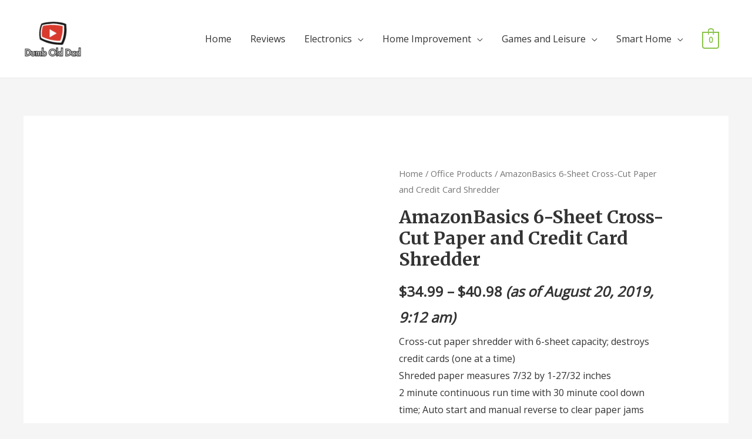

--- FILE ---
content_type: text/html; charset=UTF-8
request_url: http://www.ecarters.com/product/amazonbasics-6-sheet-cross-cut-paper-and-credit-card-shredder/
body_size: 10123
content:
<!DOCTYPE html>
<html lang="en">
<head>
<meta charset="UTF-8">
<meta name="viewport" content="width=device-width, initial-scale=1">
<link rel="profile" href="https://gmpg.org/xfn/11">

<title>AmazonBasics 6-Sheet Cross-Cut Paper and Credit Card Shredder &#8211; Dumb Old Dad&#8217;s Reviews</title>
<meta name='robots' content='max-image-preview:large' />
<link rel='dns-prefetch' href='//fonts.googleapis.com' />
<link rel='dns-prefetch' href='//s.w.org' />
<link rel="alternate" type="application/rss+xml" title="Dumb Old Dad&#039;s Reviews &raquo; Feed" href="http://www.ecarters.com/feed/" />
<link rel="alternate" type="application/rss+xml" title="Dumb Old Dad&#039;s Reviews &raquo; Comments Feed" href="http://www.ecarters.com/comments/feed/" />
		<script type="text/javascript">
			window._wpemojiSettings = {"baseUrl":"https:\/\/s.w.org\/images\/core\/emoji\/13.0.1\/72x72\/","ext":".png","svgUrl":"https:\/\/s.w.org\/images\/core\/emoji\/13.0.1\/svg\/","svgExt":".svg","source":{"concatemoji":"http:\/\/www.ecarters.com\/wp-includes\/js\/wp-emoji-release.min.js?ver=5.7.14"}};
			!function(e,a,t){var n,r,o,i=a.createElement("canvas"),p=i.getContext&&i.getContext("2d");function s(e,t){var a=String.fromCharCode;p.clearRect(0,0,i.width,i.height),p.fillText(a.apply(this,e),0,0);e=i.toDataURL();return p.clearRect(0,0,i.width,i.height),p.fillText(a.apply(this,t),0,0),e===i.toDataURL()}function c(e){var t=a.createElement("script");t.src=e,t.defer=t.type="text/javascript",a.getElementsByTagName("head")[0].appendChild(t)}for(o=Array("flag","emoji"),t.supports={everything:!0,everythingExceptFlag:!0},r=0;r<o.length;r++)t.supports[o[r]]=function(e){if(!p||!p.fillText)return!1;switch(p.textBaseline="top",p.font="600 32px Arial",e){case"flag":return s([127987,65039,8205,9895,65039],[127987,65039,8203,9895,65039])?!1:!s([55356,56826,55356,56819],[55356,56826,8203,55356,56819])&&!s([55356,57332,56128,56423,56128,56418,56128,56421,56128,56430,56128,56423,56128,56447],[55356,57332,8203,56128,56423,8203,56128,56418,8203,56128,56421,8203,56128,56430,8203,56128,56423,8203,56128,56447]);case"emoji":return!s([55357,56424,8205,55356,57212],[55357,56424,8203,55356,57212])}return!1}(o[r]),t.supports.everything=t.supports.everything&&t.supports[o[r]],"flag"!==o[r]&&(t.supports.everythingExceptFlag=t.supports.everythingExceptFlag&&t.supports[o[r]]);t.supports.everythingExceptFlag=t.supports.everythingExceptFlag&&!t.supports.flag,t.DOMReady=!1,t.readyCallback=function(){t.DOMReady=!0},t.supports.everything||(n=function(){t.readyCallback()},a.addEventListener?(a.addEventListener("DOMContentLoaded",n,!1),e.addEventListener("load",n,!1)):(e.attachEvent("onload",n),a.attachEvent("onreadystatechange",function(){"complete"===a.readyState&&t.readyCallback()})),(n=t.source||{}).concatemoji?c(n.concatemoji):n.wpemoji&&n.twemoji&&(c(n.twemoji),c(n.wpemoji)))}(window,document,window._wpemojiSettings);
		</script>
		<style type="text/css">
img.wp-smiley,
img.emoji {
	display: inline !important;
	border: none !important;
	box-shadow: none !important;
	height: 1em !important;
	width: 1em !important;
	margin: 0 .07em !important;
	vertical-align: -0.1em !important;
	background: none !important;
	padding: 0 !important;
}
</style>
	<link rel='stylesheet' id='thickbox.css-css'  href='http://www.ecarters.com/wp-includes/js/thickbox/thickbox.css?ver=1.0' type='text/css' media='all' />
<link rel='stylesheet' id='pt-cv-public-style-css'  href='http://www.ecarters.com/wp-content/plugins/content-views-query-and-display-post-page/public/assets/css/cv.css?ver=2.2.0' type='text/css' media='all' />
<link rel='stylesheet' id='astra-theme-css-css'  href='http://www.ecarters.com/wp-content/themes/astra/assets/css/minified/style.min.css?ver=1.8.7' type='text/css' media='all' />
<style id='astra-theme-css-inline-css' type='text/css'>
html{font-size:100%;}a,.page-title{color:#8bc34a;}a:hover,a:focus{color:#8bc34a;}body,button,input,select,textarea{font-family:'Open Sans',sans-serif;font-weight:400;font-size:16px;font-size:1rem;}blockquote{color:#000000;}h1,.entry-content h1,.entry-content h1 a,h2,.entry-content h2,.entry-content h2 a,h3,.entry-content h3,.entry-content h3 a,h4,.entry-content h4,.entry-content h4 a,h5,.entry-content h5,.entry-content h5 a,h6,.entry-content h6,.entry-content h6 a,.site-title,.site-title a{font-family:'Merriweather',serif;font-weight:700;}.site-title{font-size:25px;font-size:1.5625rem;}header .site-logo-img .custom-logo-link img{max-width:100px;}.astra-logo-svg{width:100px;}.ast-archive-description .ast-archive-title{font-size:40px;font-size:2.5rem;}.site-header .site-description{font-size:15px;font-size:0.9375rem;}.entry-title{font-size:30px;font-size:1.875rem;}.comment-reply-title{font-size:26px;font-size:1.625rem;}.ast-comment-list #cancel-comment-reply-link{font-size:16px;font-size:1rem;}h1,.entry-content h1,.entry-content h1 a{font-size:52px;font-size:3.25rem;}h2,.entry-content h2,.entry-content h2 a{font-size:34px;font-size:2.125rem;}h3,.entry-content h3,.entry-content h3 a{font-size:24px;font-size:1.5rem;}h4,.entry-content h4,.entry-content h4 a{font-size:20px;font-size:1.25rem;}h5,.entry-content h5,.entry-content h5 a{font-size:17px;font-size:1.0625rem;}h6,.entry-content h6,.entry-content h6 a{font-size:15px;font-size:0.9375rem;}.ast-single-post .entry-title,.page-title{font-size:30px;font-size:1.875rem;}#secondary,#secondary button,#secondary input,#secondary select,#secondary textarea{font-size:16px;font-size:1rem;}::selection{background-color:#8bc34a;color:#000000;}body,h1,.entry-title a,.entry-content h1,.entry-content h1 a,h2,.entry-content h2,.entry-content h2 a,h3,.entry-content h3,.entry-content h3 a,h4,.entry-content h4,.entry-content h4 a,h5,.entry-content h5,.entry-content h5 a,h6,.entry-content h6,.entry-content h6 a{color:#333333;}.tagcloud a:hover,.tagcloud a:focus,.tagcloud a.current-item{color:#000000;border-color:#8bc34a;background-color:#8bc34a;}.main-header-menu a,.ast-header-custom-item a{color:#333333;}.main-header-menu li:hover > a,.main-header-menu li:hover > .ast-menu-toggle,.main-header-menu .ast-masthead-custom-menu-items a:hover,.main-header-menu li.focus > a,.main-header-menu li.focus > .ast-menu-toggle,.main-header-menu .current-menu-item > a,.main-header-menu .current-menu-ancestor > a,.main-header-menu .current_page_item > a,.main-header-menu .current-menu-item > .ast-menu-toggle,.main-header-menu .current-menu-ancestor > .ast-menu-toggle,.main-header-menu .current_page_item > .ast-menu-toggle{color:#8bc34a;}input:focus,input[type="text"]:focus,input[type="email"]:focus,input[type="url"]:focus,input[type="password"]:focus,input[type="reset"]:focus,input[type="search"]:focus,textarea:focus{border-color:#8bc34a;}input[type="radio"]:checked,input[type=reset],input[type="checkbox"]:checked,input[type="checkbox"]:hover:checked,input[type="checkbox"]:focus:checked,input[type=range]::-webkit-slider-thumb{border-color:#8bc34a;background-color:#8bc34a;box-shadow:none;}.site-footer a:hover + .post-count,.site-footer a:focus + .post-count{background:#8bc34a;border-color:#8bc34a;}.ast-small-footer{color:#c6c6c6;}.ast-small-footer > .ast-footer-overlay{background-color:#001524;}.ast-small-footer a{color:#415161;}.ast-small-footer a:hover{color:#ff5a44;}.footer-adv .footer-adv-overlay{border-top-style:solid;border-top-color:#7a7a7a;}.ast-comment-meta{line-height:1.666666667;font-size:13px;font-size:0.8125rem;}.single .nav-links .nav-previous,.single .nav-links .nav-next,.single .ast-author-details .author-title,.ast-comment-meta{color:#8bc34a;}.menu-toggle,button,.ast-button,.button,input#submit,input[type="button"],input[type="submit"],input[type="reset"]{border-radius:60px;padding:8px 25px;color:#ffffff;border-color:#8bc34a;background-color:#8bc34a;}button:focus,.menu-toggle:hover,button:hover,.ast-button:hover,.button:hover,input[type=reset]:hover,input[type=reset]:focus,input#submit:hover,input#submit:focus,input[type="button"]:hover,input[type="button"]:focus,input[type="submit"]:hover,input[type="submit"]:focus{color:#ffffff;border-color:#7baf42;background-color:#7baf42;}.entry-meta,.entry-meta *{line-height:1.45;color:#8bc34a;}.entry-meta a:hover,.entry-meta a:hover *,.entry-meta a:focus,.entry-meta a:focus *{color:#8bc34a;}.ast-404-layout-1 .ast-404-text{font-size:200px;font-size:12.5rem;}.widget-title{font-size:22px;font-size:1.375rem;color:#333333;}#cat option,.secondary .calendar_wrap thead a,.secondary .calendar_wrap thead a:visited{color:#8bc34a;}.secondary .calendar_wrap #today,.ast-progress-val span{background:#8bc34a;}.secondary a:hover + .post-count,.secondary a:focus + .post-count{background:#8bc34a;border-color:#8bc34a;}.calendar_wrap #today > a{color:#000000;}.ast-pagination a,.page-links .page-link,.single .post-navigation a{color:#8bc34a;}.ast-pagination a:hover,.ast-pagination a:focus,.ast-pagination > span:hover:not(.dots),.ast-pagination > span.current,.page-links > .page-link,.page-links .page-link:hover,.post-navigation a:hover{color:#8bc34a;}.ast-header-break-point .ast-mobile-menu-buttons-minimal.menu-toggle{background:transparent;color:#8bc34a;}.ast-header-break-point .ast-mobile-menu-buttons-outline.menu-toggle{background:transparent;border:1px solid #8bc34a;color:#8bc34a;}.ast-header-break-point .ast-mobile-menu-buttons-fill.menu-toggle{background:#8bc34a;color:#ffffff;}@media (min-width:545px){.ast-page-builder-template .comments-area,.single.ast-page-builder-template .entry-header,.single.ast-page-builder-template .post-navigation{max-width:1240px;margin-left:auto;margin-right:auto;}}@media (max-width:768px){.ast-archive-description .ast-archive-title{font-size:40px;}.entry-title{font-size:30px;}h1,.entry-content h1,.entry-content h1 a{font-size:30px;}h2,.entry-content h2,.entry-content h2 a{font-size:25px;}h3,.entry-content h3,.entry-content h3 a{font-size:20px;}.ast-single-post .entry-title,.page-title{font-size:30px;}#masthead .site-logo-img .custom-logo-link img{max-width:120px;}.astra-logo-svg{width:120px;}.ast-header-break-point .site-logo-img .custom-mobile-logo-link img{max-width:120px;}}@media (max-width:544px){.ast-archive-description .ast-archive-title{font-size:40px;}.entry-title{font-size:30px;}h1,.entry-content h1,.entry-content h1 a{font-size:30px;}h2,.entry-content h2,.entry-content h2 a{font-size:25px;}h3,.entry-content h3,.entry-content h3 a{font-size:20px;}h4,.entry-content h4,.entry-content h4 a{font-size:17px;font-size:1.0625rem;}.ast-single-post .entry-title,.page-title{font-size:30px;}.ast-header-break-point .site-branding img,.ast-header-break-point #masthead .site-logo-img .custom-logo-link img{max-width:120px;}.astra-logo-svg{width:120px;}.ast-header-break-point .site-logo-img .custom-mobile-logo-link img{max-width:120px;}}@media (max-width:768px){html{font-size:91.2%;}}@media (max-width:544px){html{font-size:91.2%;}}@media (min-width:769px){.ast-container{max-width:1240px;}}@font-face {font-family: "Astra";src: url( http://www.ecarters.com/wp-content/themes/astra/assets/fonts/astra.woff) format("woff"),url( http://www.ecarters.com/wp-content/themes/astra/assets/fonts/astra.ttf) format("truetype"),url( http://www.ecarters.com/wp-content/themes/astra/assets/fonts/astra.svg#astra) format("svg");font-weight: normal;font-style: normal;font-display: fallback;}@media (max-width:921px) {.main-header-bar .main-header-bar-navigation{display:none;}}.ast-desktop .main-header-menu.submenu-with-border .sub-menu,.ast-desktop .main-header-menu.submenu-with-border .children,.ast-desktop .main-header-menu.submenu-with-border .astra-full-megamenu-wrapper{border-color:#eaeaea;}.ast-desktop .main-header-menu.submenu-with-border .sub-menu,.ast-desktop .main-header-menu.submenu-with-border .children{border-top-width:1px;border-right-width:1px;border-left-width:1px;border-bottom-width:1px;border-style:solid;}.ast-desktop .main-header-menu.submenu-with-border .sub-menu .sub-menu,.ast-desktop .main-header-menu.submenu-with-border .children .children{top:-1px;}.ast-desktop .main-header-menu.submenu-with-border .sub-menu a,.ast-desktop .main-header-menu.submenu-with-border .children a{border-bottom-width:1px;border-style:solid;border-color:#eaeaea;}@media (min-width:769px){.main-header-menu .sub-menu li.ast-left-align-sub-menu:hover > ul,.main-header-menu .sub-menu li.ast-left-align-sub-menu.focus > ul{margin-left:-2px;}}.ast-small-footer{border-top-style:solid;border-top-width:1px;border-top-color:#3f3f3f;}@media (max-width:920px){.ast-404-layout-1 .ast-404-text{font-size:100px;font-size:6.25rem;}}
.ast-header-break-point .site-header{border-bottom-width:1px;}@media (min-width:769px){.main-header-bar{border-bottom-width:1px;}}.ast-flex{-webkit-align-content:center;-ms-flex-line-pack:center;align-content:center;-webkit-box-align:center;-webkit-align-items:center;-moz-box-align:center;-ms-flex-align:center;align-items:center;}.main-header-bar{padding:1em 0;}.ast-site-identity{padding:0;}
.ast-breadcrumbs .trail-browse, .ast-breadcrumbs .trail-items, .ast-breadcrumbs .trail-items li{display:inline-block;margin:0;padding:0;border:none;background:inherit;text-indent:0;}.ast-breadcrumbs .trail-browse{font-size:inherit;font-style:inherit;font-weight:inherit;color:inherit;}.ast-breadcrumbs .trail-items{list-style:none;}.trail-items li::after{padding:0 0.3em;content:"»";}.trail-items li:last-of-type::after{display:none;}
</style>
<link rel='stylesheet' id='astra-google-fonts-css'  href='//fonts.googleapis.com/css?family=Open+Sans%3A400%2C%7CMerriweather%3A700%2C&#038;display=fallback&#038;ver=1.8.7' type='text/css' media='all' />
<link rel='stylesheet' id='wp-block-library-css'  href='http://www.ecarters.com/wp-includes/css/dist/block-library/style.min.css?ver=5.7.14' type='text/css' media='all' />
<link rel='stylesheet' id='wc-block-style-css'  href='http://www.ecarters.com/wp-content/plugins/woocommerce/packages/woocommerce-blocks/build/style.css?ver=2.3.0' type='text/css' media='all' />
<link rel='stylesheet' id='WooZoneLite-frontend-style-css'  href='http://www.ecarters.com/wp-content/plugins/woocommerce-amazon-affiliates-light-version/lib/frontend/css/frontend.css?ver=5.7.14' type='text/css' media='all' />
<link rel='stylesheet' id='photoswipe-css'  href='http://www.ecarters.com/wp-content/plugins/woocommerce/assets/css/photoswipe/photoswipe.css?ver=3.7.0' type='text/css' media='all' />
<link rel='stylesheet' id='photoswipe-default-skin-css'  href='http://www.ecarters.com/wp-content/plugins/woocommerce/assets/css/photoswipe/default-skin/default-skin.css?ver=3.7.0' type='text/css' media='all' />
<link rel='stylesheet' id='woocommerce-layout-css'  href='http://www.ecarters.com/wp-content/themes/astra/assets/css/minified/compatibility/woocommerce/woocommerce-layout.min.css?ver=1.8.7' type='text/css' media='all' />
<link rel='stylesheet' id='woocommerce-smallscreen-css'  href='http://www.ecarters.com/wp-content/themes/astra/assets/css/minified/compatibility/woocommerce/woocommerce-smallscreen.min.css?ver=1.8.7' type='text/css' media='only screen and (max-width: 768px)' />
<link rel='stylesheet' id='woocommerce-general-css'  href='http://www.ecarters.com/wp-content/themes/astra/assets/css/minified/compatibility/woocommerce/woocommerce.min.css?ver=1.8.7' type='text/css' media='all' />
<style id='woocommerce-general-inline-css' type='text/css'>
.woocommerce span.onsale{background-color:#8bc34a;color:#000000;}.woocommerce a.button, .woocommerce button.button, .woocommerce .woocommerce-message a.button, .woocommerce #respond input#submit.alt, .woocommerce a.button.alt, .woocommerce button.button.alt, .woocommerce input.button.alt, .woocommerce input.button,.woocommerce input.button:disabled, .woocommerce input.button:disabled[disabled], .woocommerce input.button:disabled:hover, .woocommerce input.button:disabled[disabled]:hover, .woocommerce #respond input#submit, .woocommerce button.button.alt.disabled{color:#ffffff;border-color:#8bc34a;background-color:#8bc34a;}.woocommerce a.button:hover, .woocommerce button.button:hover, .woocommerce .woocommerce-message a.button:hover,.woocommerce #respond input#submit:hover,.woocommerce #respond input#submit.alt:hover, .woocommerce a.button.alt:hover, .woocommerce button.button.alt:hover, .woocommerce input.button.alt:hover, .woocommerce input.button:hover, .woocommerce button.button.alt.disabled:hover{color:#ffffff;border-color:#7baf42;background-color:#7baf42;}.woocommerce-message, .woocommerce-info{border-top-color:#8bc34a;}.woocommerce-message::before,.woocommerce-info::before{color:#8bc34a;}.woocommerce ul.products li.product .price, .woocommerce div.product p.price, .woocommerce div.product span.price, .widget_layered_nav_filters ul li.chosen a, .woocommerce-page ul.products li.product .ast-woo-product-category, .wc-layered-nav-rating a{color:#333333;}.woocommerce nav.woocommerce-pagination ul,.woocommerce nav.woocommerce-pagination ul li{border-color:#8bc34a;}.woocommerce nav.woocommerce-pagination ul li a:focus, .woocommerce nav.woocommerce-pagination ul li a:hover, .woocommerce nav.woocommerce-pagination ul li span.current{background:#8bc34a;color:#ffffff;}.woocommerce-MyAccount-navigation-link.is-active a{color:#8bc34a;}.woocommerce .widget_price_filter .ui-slider .ui-slider-range, .woocommerce .widget_price_filter .ui-slider .ui-slider-handle{background-color:#8bc34a;}.woocommerce a.button, .woocommerce button.button, .woocommerce .woocommerce-message a.button, .woocommerce #respond input#submit.alt, .woocommerce a.button.alt, .woocommerce button.button.alt, .woocommerce input.button.alt, .woocommerce input.button,.woocommerce-cart table.cart td.actions .button, .woocommerce form.checkout_coupon .button, .woocommerce #respond input#submit{border-radius:60px;padding:8px 25px;}.woocommerce .star-rating, .woocommerce .comment-form-rating .stars a, .woocommerce .star-rating::before{color:#8bc34a;}.woocommerce div.product .woocommerce-tabs ul.tabs li.active:before{background:#8bc34a;}.ast-site-header-cart a{color:#333333;}.ast-site-header-cart a:focus, .ast-site-header-cart a:hover, .ast-site-header-cart .current-menu-item a{color:#8bc34a;}.ast-cart-menu-wrap .count, .ast-cart-menu-wrap .count:after{border-color:#8bc34a;color:#8bc34a;}.ast-cart-menu-wrap:hover .count{color:#000000;background-color:#8bc34a;}.ast-site-header-cart .widget_shopping_cart .total .woocommerce-Price-amount{color:#8bc34a;}.woocommerce a.remove:hover, .ast-woocommerce-cart-menu .main-header-menu .woocommerce-custom-menu-item li:hover > a.remove:hover{color:#8bc34a;border-color:#8bc34a;background-color:#ffffff;}.ast-site-header-cart .widget_shopping_cart .buttons .button.checkout, .woocommerce .widget_shopping_cart .woocommerce-mini-cart__buttons .checkout.wc-forward{color:#ffffff;border-color:#7baf42;background-color:#7baf42;}.site-header .ast-site-header-cart-data .button.wc-forward, .site-header .ast-site-header-cart-data .button.wc-forward:hover{color:#ffffff;}.below-header-user-select .ast-site-header-cart .widget, .ast-above-header-section .ast-site-header-cart .widget a, .below-header-user-select .ast-site-header-cart .widget_shopping_cart a{color:#333333;}.below-header-user-select .ast-site-header-cart .widget_shopping_cart a:hover, .ast-above-header-section .ast-site-header-cart .widget_shopping_cart a:hover, .below-header-user-select .ast-site-header-cart .widget_shopping_cart a.remove:hover, .ast-above-header-section .ast-site-header-cart .widget_shopping_cart a.remove:hover{color:#8bc34a;}@media (min-width:769px){.ast-woo-shop-archive .site-content > .ast-container{max-width:1240px;}}
</style>
<style id='woocommerce-inline-inline-css' type='text/css'>
.woocommerce form .form-row .required { visibility: visible; }
</style>
<script type='text/javascript' src='http://www.ecarters.com/wp-includes/js/jquery/jquery.min.js?ver=3.5.1' id='jquery-core-js'></script>
<script type='text/javascript' src='http://www.ecarters.com/wp-includes/js/jquery/jquery-migrate.min.js?ver=3.3.2' id='jquery-migrate-js'></script>
<!--[if IE]>
<script type='text/javascript' src='http://www.ecarters.com/wp-content/themes/astra/assets/js/minified/flexibility.min.js?ver=1.8.7' id='astra-flexibility-js'></script>
<script type='text/javascript' id='astra-flexibility-js-after'>
flexibility(document.documentElement);
</script>
<![endif]-->
<script type='text/javascript' id='WooZoneLite-frontend-script-js-extra'>
/* <![CDATA[ */
var woozone_vars = {"ajax_url":"http:\/\/www.ecarters.com\/wp-admin\/admin-ajax.php","checkout_url":"http:\/\/www.ecarters.com\/checkout\/","lang":{"loading":"Loading...","closing":"Closing...","saving":"Saving...","amzcart_checkout":"checkout done","amzcart_cancel":"canceled","amzcart_checkout_msg":"all good.","amzcart_cancel_msg":"You must check or cancel all amazon shops!","available_yes":"available","available_no":"not available","load_cross_sell_box":"Frequently Bought Together Loading..."}};
/* ]]> */
</script>
<script type='text/javascript' src='http://www.ecarters.com/wp-content/plugins/woocommerce-amazon-affiliates-light-version/lib/frontend/js/frontend.js?ver=5.7.14' id='WooZoneLite-frontend-script-js'></script>
<link rel="https://api.w.org/" href="http://www.ecarters.com/wp-json/" /><link rel="alternate" type="application/json" href="http://www.ecarters.com/wp-json/wp/v2/product/6786" /><link rel="EditURI" type="application/rsd+xml" title="RSD" href="http://www.ecarters.com/xmlrpc.php?rsd" />
<link rel="wlwmanifest" type="application/wlwmanifest+xml" href="http://www.ecarters.com/wp-includes/wlwmanifest.xml" /> 
<meta name="generator" content="WordPress 5.7.14" />
<meta name="generator" content="WooCommerce 3.7.0" />
<link rel="canonical" href="http://www.ecarters.com/product/amazonbasics-6-sheet-cross-cut-paper-and-credit-card-shredder/" />
<link rel='shortlink' href='http://www.ecarters.com/?p=6786' />
<link rel="alternate" type="application/json+oembed" href="http://www.ecarters.com/wp-json/oembed/1.0/embed?url=http%3A%2F%2Fwww.ecarters.com%2Fproduct%2Famazonbasics-6-sheet-cross-cut-paper-and-credit-card-shredder%2F" />
<link rel="alternate" type="text/xml+oembed" href="http://www.ecarters.com/wp-json/oembed/1.0/embed?url=http%3A%2F%2Fwww.ecarters.com%2Fproduct%2Famazonbasics-6-sheet-cross-cut-paper-and-credit-card-shredder%2F&#038;format=xml" />
	<noscript><style>.woocommerce-product-gallery{ opacity: 1 !important; }</style></noscript>
	<style type="text/css">.recentcomments a{display:inline !important;padding:0 !important;margin:0 !important;}</style><link rel="icon" href="http://www.ecarters.com/wp-content/uploads/2019/07/cropped-podcast-32x32.jpg" sizes="32x32" />
<link rel="icon" href="http://www.ecarters.com/wp-content/uploads/2019/07/cropped-podcast-192x192.jpg" sizes="192x192" />
<link rel="apple-touch-icon" href="http://www.ecarters.com/wp-content/uploads/2019/07/cropped-podcast-180x180.jpg" />
<meta name="msapplication-TileImage" content="http://www.ecarters.com/wp-content/uploads/2019/07/cropped-podcast-270x270.jpg" />
</head>

<body  class="product-template-default single single-product postid-6786 wp-custom-logo theme-astra woocommerce woocommerce-page woocommerce-no-js ast-desktop ast-separate-container ast-two-container ast-no-sidebar astra-1.8.7 ast-header-custom-item-inside group-blog ast-blog-single-style-1 ast-custom-post-type ast-single-post ast-woocommerce-cart-menu ast-replace-site-logo-transparent ast-inherit-site-logo-transparent ast-normal-title-enabled">

<div id="page" class="hfeed site">
	<a class="skip-link screen-reader-text" href="#content">Skip to content</a>

	
	
		<header itemtype="https://schema.org/WPHeader" itemscope="itemscope" id="masthead" class="site-header header-main-layout-1 ast-primary-menu-enabled ast-hide-custom-menu-mobile ast-menu-toggle-icon ast-mobile-header-inline" role="banner">

			
			
<div class="main-header-bar-wrap">
	<div class="main-header-bar">
				<div class="ast-container">

			<div class="ast-flex main-header-container">
				
		<div class="site-branding">
			<div class="ast-site-identity" itemscope="itemscope" itemtype="https://schema.org/Organization">
				<span class="site-logo-img"><a href="http://www.ecarters.com/" class="custom-logo-link" rel="home"><img width="120" height="120" src="http://www.ecarters.com/wp-content/uploads/2019/08/Logo-120x120.png" class="custom-logo" alt="Dumb Old Dad&#8217;s Reviews" srcset="http://www.ecarters.com/wp-content/uploads/2019/08/Logo-120x120.png 120w, http://www.ecarters.com/wp-content/uploads/2019/08/Logo-300x300.png 300w, http://www.ecarters.com/wp-content/uploads/2019/08/Logo-150x150.png 150w, http://www.ecarters.com/wp-content/uploads/2019/08/Logo-768x768.png 768w, http://www.ecarters.com/wp-content/uploads/2019/08/Logo-600x600.png 600w, http://www.ecarters.com/wp-content/uploads/2019/08/Logo-100x100.png 100w, http://www.ecarters.com/wp-content/uploads/2019/08/Logo.png 800w" sizes="(max-width: 120px) 100vw, 120px" /></a></span>			</div>
		</div>

		<!-- .site-branding -->
				<div class="ast-mobile-menu-buttons">

			
					<div class="ast-button-wrap">
			<button type="button" class="menu-toggle main-header-menu-toggle  ast-mobile-menu-buttons-fill "  aria-controls='primary-menu' aria-expanded='false'>
				<span class="screen-reader-text">Main Menu</span>
				<span class="menu-toggle-icon"></span>
							</button>
		</div>
			
			
		</div>
			<div class="ast-main-header-bar-alignment"><div class="main-header-bar-navigation"><nav itemtype="https://schema.org/SiteNavigationElement" itemscope="itemscope" id="site-navigation" class="ast-flex-grow-1 navigation-accessibility" role="navigation" aria-label="Site Navigation"><div class="main-navigation"><ul id="primary-menu" class="main-header-menu ast-nav-menu ast-flex ast-justify-content-flex-end  submenu-with-border"><li id="menu-item-343" class="menu-item menu-item-type-post_type menu-item-object-page menu-item-home menu-item-343"><a title="						" href="http://www.ecarters.com/">Home</a></li>
<li id="menu-item-2765" class="menu-item menu-item-type-taxonomy menu-item-object-category menu-item-2765"><a href="http://www.ecarters.com/category/reviews/">Reviews</a></li>
<li id="menu-item-3239" class="menu-item menu-item-type-custom menu-item-object-custom menu-item-has-children menu-item-3239"><a href="http://www.ecarters.com/product-category/electronics/">Electronics</a><button class="ast-menu-toggle" role="button" aria-expanded="false"><span class="screen-reader-text">Menu Toggle</span></button>
<ul class="sub-menu">
	<li id="menu-item-5844" class="menu-item menu-item-type-taxonomy menu-item-object-product_cat menu-item-5844"><a href="http://www.ecarters.com/product-category/car-electronics/">Car Electronics</a></li>
	<li id="menu-item-5842" class="menu-item menu-item-type-taxonomy menu-item-object-product_cat menu-item-5842"><a href="http://www.ecarters.com/product-category/computers/">Computers</a></li>
	<li id="menu-item-7347" class="menu-item menu-item-type-taxonomy menu-item-object-product_cat menu-item-7347"><a href="http://www.ecarters.com/product-category/smart-home/">Smart Home</a></li>
</ul>
</li>
<li id="menu-item-5843" class="menu-item menu-item-type-taxonomy menu-item-object-product_cat menu-item-has-children menu-item-5843"><a href="http://www.ecarters.com/product-category/home-improvement/">Home Improvement</a><button class="ast-menu-toggle" role="button" aria-expanded="false"><span class="screen-reader-text">Menu Toggle</span></button>
<ul class="sub-menu">
	<li id="menu-item-5846" class="menu-item menu-item-type-taxonomy menu-item-object-product_cat menu-item-5846"><a href="http://www.ecarters.com/product-category/home-improvement/tools/">Tools</a></li>
	<li id="menu-item-5847" class="menu-item menu-item-type-taxonomy menu-item-object-product_cat menu-item-5847"><a href="http://www.ecarters.com/product-category/home-improvement/tools/power-hand-tools-tools-and-home-improvement/">Power &#038; Hand Tools</a></li>
</ul>
</li>
<li id="menu-item-7349" class="menu-item menu-item-type-taxonomy menu-item-object-product_cat menu-item-has-children menu-item-7349"><a href="http://www.ecarters.com/product-category/games-and-leisure/">Games and Leisure</a><button class="ast-menu-toggle" role="button" aria-expanded="false"><span class="screen-reader-text">Menu Toggle</span></button>
<ul class="sub-menu">
	<li id="menu-item-7348" class="menu-item menu-item-type-taxonomy menu-item-object-product_cat menu-item-7348"><a href="http://www.ecarters.com/product-category/sports-and-fitness/">Sports and Fitness</a></li>
	<li id="menu-item-7352" class="menu-item menu-item-type-taxonomy menu-item-object-product_cat menu-item-7352"><a href="http://www.ecarters.com/product-category/sports-and-fitness/dart-boards-pool-tables/">Dart Boards, Pool Tables</a></li>
</ul>
</li>
<li id="menu-item-7353" class="menu-item menu-item-type-taxonomy menu-item-object-product_cat menu-item-has-children menu-item-7353"><a href="http://www.ecarters.com/product-category/smart-home/">Smart Home</a><button class="ast-menu-toggle" role="button" aria-expanded="false"><span class="screen-reader-text">Menu Toggle</span></button>
<ul class="sub-menu">
	<li id="menu-item-7356" class="menu-item menu-item-type-taxonomy menu-item-object-product_cat menu-item-7356"><a href="http://www.ecarters.com/product-category/smart-home/alexa/">Alexa</a></li>
	<li id="menu-item-7354" class="menu-item menu-item-type-taxonomy menu-item-object-product_cat menu-item-7354"><a href="http://www.ecarters.com/product-category/smart-home/echo/">Echo</a></li>
	<li id="menu-item-7357" class="menu-item menu-item-type-taxonomy menu-item-object-product_cat menu-item-7357"><a href="http://www.ecarters.com/product-category/smart-home/smart-lights/">Smart Lights</a></li>
	<li id="menu-item-7355" class="menu-item menu-item-type-taxonomy menu-item-object-product_cat menu-item-7355"><a href="http://www.ecarters.com/product-category/smart-home/thermostats/">Thermostats</a></li>
</ul>
</li>
			<li class="ast-masthead-custom-menu-items woocommerce-custom-menu-item">
							<div id="ast-site-header-cart" class="ast-site-header-cart ast-menu-cart-with-border">
				<div class="ast-site-header-cart-li ">
								<a class="cart-container" href="http://www.ecarters.com/cart/" title="View your shopping cart">

													<div class="ast-cart-menu-wrap">
								<span class="count"> 
									0								</span>
							</div>
										</a>
							</div>
				<div class="ast-site-header-cart-data">
					<div class="widget woocommerce widget_shopping_cart"><div class="widget_shopping_cart_content"></div></div>				</div>
			</div>
						</li>
			</ul></div></nav></div></div>			</div><!-- Main Header Container -->
		</div><!-- ast-row -->
			</div> <!-- Main Header Bar -->
</div> <!-- Main Header Bar Wrap -->

			
		</header><!-- #masthead -->

		
	
	
	<div id="content" class="site-content">

		<div class="ast-container">

		
				<div id="primary" class="content-area primary">

				
				<main id="main" class="site-main" role="main">
					<div class="ast-woocommerce-container">
			
		
			<div class="woocommerce-notices-wrapper"></div><div id="product-6786" class="ast-article-single ast-woo-product-no-review product type-product post-6786 status-publish first instock product_cat-office-products has-post-thumbnail shipping-taxable purchasable product-type-variable">

	<div class="woocommerce-product-gallery woocommerce-product-gallery--with-images woocommerce-product-gallery--columns-4 images" data-columns="4" style="opacity: 0; transition: opacity .25s ease-in-out;">
	<figure class="woocommerce-product-gallery__wrapper">
		<div data-thumb="https://images-na.ssl-images-amazon.com/images/I/41yQV45iLYL._SL160_.jpg" data-thumb-alt="" class="woocommerce-product-gallery__image"><a href="https://images-na.ssl-images-amazon.com/images/I/41yQV45iLYL.jpg"><img width="388" height="500" src="https://images-na.ssl-images-amazon.com/images/I/41yQV45iLYL.jpg" class="wp-post-image" alt="" loading="lazy" title="AmazonBasics-6-Sheet-Cross-Cut-Paper-and-Credit-Card-Shredder" data-caption="" data-src="https://images-na.ssl-images-amazon.com/images/I/41yQV45iLYL.jpg" data-large_image="https://images-na.ssl-images-amazon.com/images/I/41yQV45iLYL.jpg" data-large_image_width="388" data-large_image_height="500" srcset="https://images-na.ssl-images-amazon.com/images/I/41yQV45iLYL.jpg 388w, https://images-na.ssl-images-amazon.com/images/I/41yQV45iLYL._SL160_.jpg 124w" sizes="(max-width: 388px) 100vw, 388px" /></a></div><div data-thumb="https://images-na.ssl-images-amazon.com/images/I/51K9rqPwZZL._SL160_.jpg" data-thumb-alt="" class="woocommerce-product-gallery__image"><a href="https://images-na.ssl-images-amazon.com/images/I/51K9rqPwZZL.jpg"><img width="500" height="410" src="https://images-na.ssl-images-amazon.com/images/I/51K9rqPwZZL.jpg" class="" alt="" loading="lazy" title="AmazonBasics-6-Sheet-Cross-Cut-Paper-and-Credit-Card-Shredder" data-caption="" data-src="https://images-na.ssl-images-amazon.com/images/I/51K9rqPwZZL.jpg" data-large_image="https://images-na.ssl-images-amazon.com/images/I/51K9rqPwZZL.jpg" data-large_image_width="500" data-large_image_height="410" srcset="https://images-na.ssl-images-amazon.com/images/I/51K9rqPwZZL.jpg 500w, https://images-na.ssl-images-amazon.com/images/I/51K9rqPwZZL._SL160_.jpg 160w, https://images-na.ssl-images-amazon.com/images/I/51K9rqPwZZL._SL110_.jpg 110w" sizes="(max-width: 500px) 100vw, 500px" /></a></div>	</figure>
</div>

	<div class="summary entry-summary">
		<nav class="woocommerce-breadcrumb"><a href="http://www.ecarters.com">Home</a>&nbsp;&#47;&nbsp;<a href="http://www.ecarters.com/product-category/office-products/">Office Products</a>&nbsp;&#47;&nbsp;AmazonBasics 6-Sheet Cross-Cut Paper and Credit Card Shredder</nav><h1 class="product_title entry-title">AmazonBasics 6-Sheet Cross-Cut Paper and Credit Card Shredder</h1><p class="price"><span class="woocommerce-Price-amount amount"><span class="woocommerce-Price-currencySymbol">&#36;</span>34.99</span> &ndash; <span class="woocommerce-Price-amount amount"><span class="woocommerce-Price-currencySymbol">&#36;</span>40.98</span>&nbsp;<em class="WooZoneLite-price-info">(as of August 20, 2019, 9:12 am)</em></p>
<div class="woocommerce-product-details__short-description">
	<p>Cross-cut paper shredder with 6-sheet capacity; destroys credit cards (one at a time)<br />
Shreded paper measures 7/32 by 1-27/32 inches<br />
2 minute continuous run time with 30 minute cool down time; Auto start and manual reverse to clear paper jams</p>
</div>

<form class="variations_form cart" action="http://www.ecarters.com/product/amazonbasics-6-sheet-cross-cut-paper-and-credit-card-shredder/" method="post" enctype='multipart/form-data' data-product_id="6786" data-product_variations="[{&quot;attributes&quot;:{&quot;attribute_pa_style&quot;:&quot;shredder&quot;},&quot;availability_html&quot;:&quot;&lt;p class=\&quot;stock WooZoneLite-availability-icon\&quot;&gt;Usually ships in 24 hours&lt;\/p&gt;\n&quot;,&quot;backorders_allowed&quot;:false,&quot;dimensions&quot;:{&quot;length&quot;:&quot;&quot;,&quot;width&quot;:&quot;&quot;,&quot;height&quot;:&quot;&quot;},&quot;dimensions_html&quot;:&quot;N\/A&quot;,&quot;display_price&quot;:34.99,&quot;display_regular_price&quot;:34.99,&quot;image&quot;:{&quot;title&quot;:&quot;AmazonBasics-6-Sheet-Cross-Cut-Paper-and-Credit-Card-Home-Office-Shredder&quot;,&quot;caption&quot;:&quot;&quot;,&quot;url&quot;:&quot;https:\/\/images-na.ssl-images-amazon.com\/images\/I\/41yQV45iLYL.jpg&quot;,&quot;alt&quot;:&quot;&quot;,&quot;src&quot;:&quot;https:\/\/images-na.ssl-images-amazon.com\/images\/I\/41yQV45iLYL.jpg&quot;,&quot;srcset&quot;:&quot;https:\/\/images-na.ssl-images-amazon.com\/images\/I\/41yQV45iLYL.jpg 388w, https:\/\/images-na.ssl-images-amazon.com\/images\/I\/41yQV45iLYL._SL160_.jpg 124w&quot;,&quot;sizes&quot;:&quot;(max-width: 388px) 100vw, 388px&quot;,&quot;full_src&quot;:&quot;https:\/\/images-na.ssl-images-amazon.com\/images\/I\/41yQV45iLYL.jpg&quot;,&quot;full_src_w&quot;:388,&quot;full_src_h&quot;:500,&quot;gallery_thumbnail_src&quot;:&quot;https:\/\/images-na.ssl-images-amazon.com\/images\/I\/41yQV45iLYL._SL160_.jpg&quot;,&quot;gallery_thumbnail_src_w&quot;:78,&quot;gallery_thumbnail_src_h&quot;:100,&quot;thumb_src&quot;:&quot;https:\/\/images-na.ssl-images-amazon.com\/images\/I\/41yQV45iLYL.jpg&quot;,&quot;thumb_src_w&quot;:233,&quot;thumb_src_h&quot;:300,&quot;src_w&quot;:388,&quot;src_h&quot;:500},&quot;image_id&quot;:6791,&quot;is_downloadable&quot;:false,&quot;is_in_stock&quot;:true,&quot;is_purchasable&quot;:true,&quot;is_sold_individually&quot;:&quot;no&quot;,&quot;is_virtual&quot;:false,&quot;max_qty&quot;:&quot;&quot;,&quot;min_qty&quot;:1,&quot;price_html&quot;:&quot;&lt;span class=\&quot;price\&quot;&gt;&lt;span class=\&quot;woocommerce-Price-amount amount\&quot;&gt;&lt;span class=\&quot;woocommerce-Price-currencySymbol\&quot;&gt;&amp;#36;&lt;\/span&gt;34.99&lt;\/span&gt;&amp;nbsp;&lt;em class=\&quot;WooZoneLite-price-info\&quot;&gt;(as of August 20, 2019, 9:12 am)&lt;\/em&gt;\t\t\t\t\t&lt;span class=\&quot;WooZoneLite-free-shipping\&quot;&gt;\n\t\t\t\t\t\t&amp;amp; &lt;b&gt;FREE Shipping&lt;\/b&gt;.\n\t\t\t\t\t\t&lt;a class=\&quot;link\&quot; onclick=\&quot;return WooZoneLite.popup(this.href,&#039;AmazonHelp&#039;,&#039;width=550,height=550,resizable=1,scrollbars=1,toolbar=0,status=0&#039;);\&quot; target=\&quot;AmazonHelp\&quot; href=\&quot;\/\/www.amazon.com\/gp\/help\/customer\/display.html\/ref=mk_sss_dp_1?ie=UTF8&amp;amp;pop-up=1&amp;amp;nodeId=527692&amp;tag=ecarters0b-20\&quot;&gt;Details&lt;\/a&gt;\n\t\t\t\t\t&lt;\/span&gt;\n\t\t\t&lt;\/span&gt;&quot;,&quot;sku&quot;:&quot;&quot;,&quot;variation_description&quot;:&quot;&quot;,&quot;variation_id&quot;:6787,&quot;variation_is_active&quot;:true,&quot;variation_is_visible&quot;:true,&quot;weight&quot;:&quot;&quot;,&quot;weight_html&quot;:&quot;N\/A&quot;},{&quot;attributes&quot;:{&quot;attribute_pa_style&quot;:&quot;shredder-with-lubricant-sheets-pack-of-12&quot;},&quot;availability_html&quot;:&quot;&lt;p class=\&quot;stock WooZoneLite-availability-icon\&quot;&gt;Usually ships in 24 hours&lt;\/p&gt;\n&quot;,&quot;backorders_allowed&quot;:false,&quot;dimensions&quot;:{&quot;length&quot;:&quot;&quot;,&quot;width&quot;:&quot;&quot;,&quot;height&quot;:&quot;&quot;},&quot;dimensions_html&quot;:&quot;N\/A&quot;,&quot;display_price&quot;:40.98,&quot;display_regular_price&quot;:40.98,&quot;image&quot;:{&quot;title&quot;:&quot;AmazonBasics-6-Sheet-Cross-Cut-Paper-Shredder-and-Shredder-Sharpening-Lubricant-Sheets-Pack-of-12-Bundle&quot;,&quot;caption&quot;:&quot;&quot;,&quot;url&quot;:&quot;https:\/\/images-na.ssl-images-amazon.com\/images\/I\/41uJCkUbKUL.jpg&quot;,&quot;alt&quot;:&quot;&quot;,&quot;src&quot;:&quot;https:\/\/images-na.ssl-images-amazon.com\/images\/I\/41uJCkUbKUL.jpg&quot;,&quot;srcset&quot;:&quot;https:\/\/images-na.ssl-images-amazon.com\/images\/I\/41uJCkUbKUL.jpg 500w, https:\/\/images-na.ssl-images-amazon.com\/images\/I\/41uJCkUbKUL._SL160_.jpg 160w&quot;,&quot;sizes&quot;:&quot;(max-width: 500px) 100vw, 500px&quot;,&quot;full_src&quot;:&quot;https:\/\/images-na.ssl-images-amazon.com\/images\/I\/41uJCkUbKUL.jpg&quot;,&quot;full_src_w&quot;:500,&quot;full_src_h&quot;:500,&quot;gallery_thumbnail_src&quot;:&quot;https:\/\/images-na.ssl-images-amazon.com\/images\/I\/41uJCkUbKUL._SL160_.jpg&quot;,&quot;gallery_thumbnail_src_w&quot;:100,&quot;gallery_thumbnail_src_h&quot;:100,&quot;thumb_src&quot;:&quot;https:\/\/images-na.ssl-images-amazon.com\/images\/I\/41uJCkUbKUL.jpg&quot;,&quot;thumb_src_w&quot;:300,&quot;thumb_src_h&quot;:300,&quot;src_w&quot;:500,&quot;src_h&quot;:500},&quot;image_id&quot;:6792,&quot;is_downloadable&quot;:false,&quot;is_in_stock&quot;:true,&quot;is_purchasable&quot;:true,&quot;is_sold_individually&quot;:&quot;no&quot;,&quot;is_virtual&quot;:false,&quot;max_qty&quot;:&quot;&quot;,&quot;min_qty&quot;:1,&quot;price_html&quot;:&quot;&lt;span class=\&quot;price\&quot;&gt;&lt;span class=\&quot;woocommerce-Price-amount amount\&quot;&gt;&lt;span class=\&quot;woocommerce-Price-currencySymbol\&quot;&gt;&amp;#36;&lt;\/span&gt;40.98&lt;\/span&gt;&amp;nbsp;&lt;em class=\&quot;WooZoneLite-price-info\&quot;&gt;(as of August 20, 2019, 9:12 am)&lt;\/em&gt;&lt;\/span&gt;&quot;,&quot;sku&quot;:&quot;&quot;,&quot;variation_description&quot;:&quot;&quot;,&quot;variation_id&quot;:6788,&quot;variation_is_active&quot;:true,&quot;variation_is_visible&quot;:true,&quot;weight&quot;:&quot;&quot;,&quot;weight_html&quot;:&quot;N\/A&quot;}]">
	
			<table class="variations" cellspacing="0">
			<tbody>
									<tr>
						<td class="label"><label for="pa_style">Style</label></td>
						<td class="value">
							<select id="pa_style" class="" name="attribute_pa_style" data-attribute_name="attribute_pa_style" data-show_option_none="yes"><option value="">Choose an option</option><option value="shredder" >Shredder</option><option value="shredder-with-lubricant-sheets-pack-of-12" >Shredder with Lubricant Sheets (Pack of 12)</option></select><a class="reset_variations" href="#">Clear</a>						</td>
					</tr>
							</tbody>
		</table>

		<div class="single_variation_wrap">
			<div class="woocommerce-variation single_variation"></div><div class="woocommerce-variation-add-to-cart variations_button">
	
		<div class="quantity">
				<label class="screen-reader-text" for="quantity_696ab55754d67">AmazonBasics 6-Sheet Cross-Cut Paper and Credit Card Shredder quantity</label>
		<input
			type="number"
			id="quantity_696ab55754d67"
			class="input-text qty text"
			step="1"
			min="1"
			max=""
			name="quantity"
			value="1"
			title="Qty"
			size="4"
			inputmode="numeric" />
			</div>
	
	<button type="submit" class="single_add_to_cart_button button alt">Add to cart</button>

	<script>jQuery(".single_add_to_cart_button").attr("target", "_blank");</script>
	<input type="hidden" name="add-to-cart" value="6786" />
	<input type="hidden" name="product_id" value="6786" />
	<input type="hidden" name="variation_id" class="variation_id" value="0" />
</div>
		</div>
	
	</form>

<div class="product_meta">

	
	
		<span class="sku_wrapper">SKU: <span class="sku">N/A</span></span>

	
	<span class="posted_in">Category: <a href="http://www.ecarters.com/product-category/office-products/" rel="tag">Office Products</a></span>
	
	
</div>
	</div>

	
	<div class="woocommerce-tabs wc-tabs-wrapper">
		<ul class="tabs wc-tabs" role="tablist">
							<li class="description_tab" id="tab-title-description" role="tab" aria-controls="tab-description">
					<a href="#tab-description">Description</a>
				</li>
							<li class="amzAff-customer-review_tab" id="tab-title-amzAff-customer-review" role="tab" aria-controls="tab-amzAff-customer-review">
					<a href="#tab-amzAff-customer-review">Amazon Customer Reviews</a>
				</li>
							<li class="additional_information_tab" id="tab-title-additional_information" role="tab" aria-controls="tab-additional_information">
					<a href="#tab-additional_information">Additional information</a>
				</li>
					</ul>
					<div class="woocommerce-Tabs-panel woocommerce-Tabs-panel--description panel entry-content wc-tab" id="tab-description" role="tabpanel" aria-labelledby="tab-title-description">
				

<p><div id='gallery-1' class='gallery galleryid-6786 gallery-columns-3 gallery-size-thumbnail'><figure class='gallery-item'>
			<div class='gallery-icon portrait'>
				<a href='http://www.ecarters.com/?attachment_id=6789'><img width="116" height="150" src="https://images-na.ssl-images-amazon.com/images/I/41yQV45iLYL._SL160_.jpg" class="attachment-thumbnail size-thumbnail" alt="" loading="lazy" srcset="https://images-na.ssl-images-amazon.com/images/I/41yQV45iLYL._SL160_.jpg 124w, https://images-na.ssl-images-amazon.com/images/I/41yQV45iLYL.jpg 388w" sizes="(max-width: 116px) 100vw, 116px" /></a>
			</div></figure><figure class='gallery-item'>
			<div class='gallery-icon landscape'>
				<a href='http://www.ecarters.com/?attachment_id=6790'><img width="150" height="123" src="https://images-na.ssl-images-amazon.com/images/I/51K9rqPwZZL._SL160_.jpg" class="attachment-thumbnail size-thumbnail" alt="" loading="lazy" srcset="https://images-na.ssl-images-amazon.com/images/I/51K9rqPwZZL._SL160_.jpg 160w, https://images-na.ssl-images-amazon.com/images/I/51K9rqPwZZL.jpg 500w, https://images-na.ssl-images-amazon.com/images/I/51K9rqPwZZL._SL110_.jpg 110w" sizes="(max-width: 150px) 100vw, 150px" /></a>
			</div></figure>
		</div>
<br />
An Amazon Brand.<br />
</p>
			</div>
					<div class="woocommerce-Tabs-panel woocommerce-Tabs-panel--amzAff-customer-review panel entry-content wc-tab" id="tab-amzAff-customer-review" role="tabpanel" aria-labelledby="tab-title-amzAff-customer-review">
				